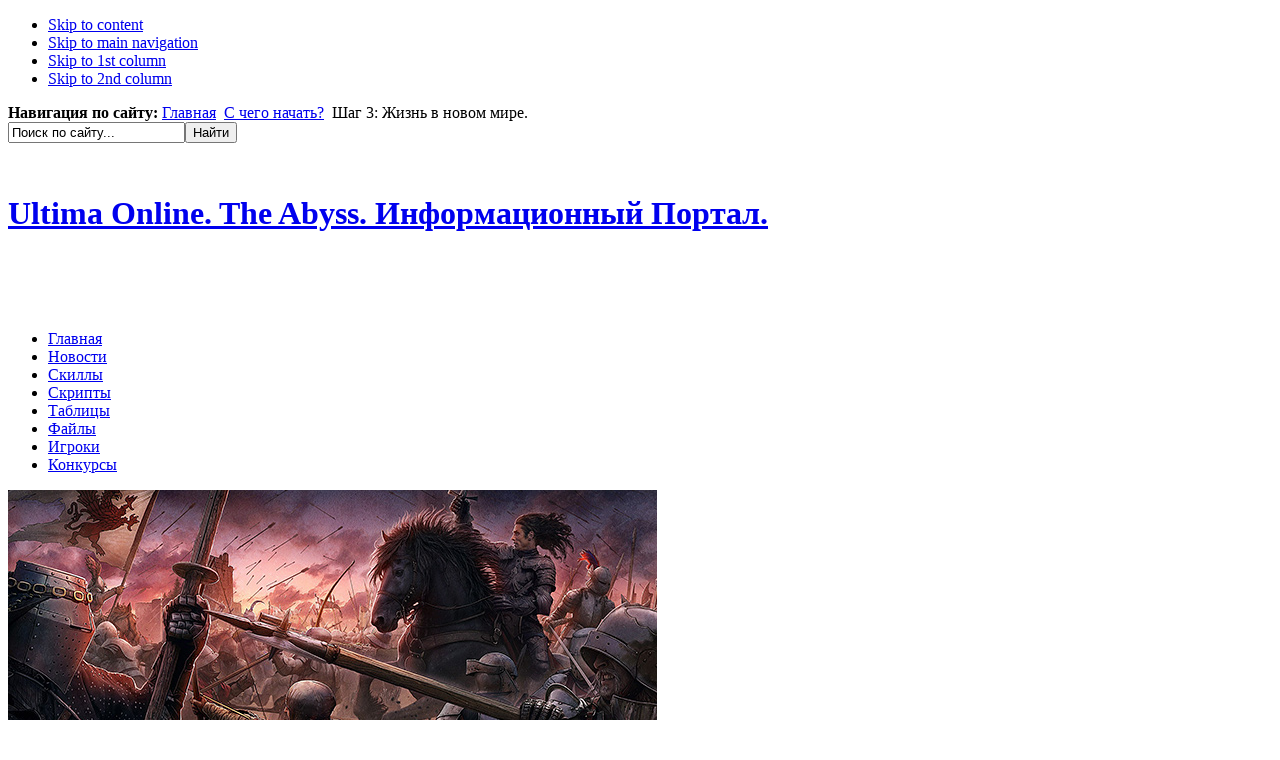

--- FILE ---
content_type: text/html; charset=utf-8
request_url: http://staff.rivalnox.ru/f-a-q/shag-3-zhizn-v-novom-mire.html
body_size: 14070
content:

<!DOCTYPE html PUBLIC "-//W3C//DTD XHTML 1.0 Transitional//EN" "http://www.w3.org/TR/xhtml1/DTD/xhtml1-transitional.dtd">

<html xmlns="http://www.w3.org/1999/xhtml" xml:lang="ru-ru" lang="ru-ru">

<head>
  <base href="http://staff.rivalnox.ru/" />
  <meta http-equiv="content-type" content="text/html; charset=utf-8" />
  <meta name="robots" content="index, follow" />
  <meta name="keywords" content="ultima online, uo, abysst, uopilot, данжи, скиллы, скрипты, магия, настройки, pvm, pvp, пвм, пвп" />
  <meta name="title" content="Шаг 3: Жизнь в новом мире. - Ultima Online. The Abyss. Информационный Портал." />
  <meta name="author" content="RivalNoX" />
  <meta name="description" content="Вот вы и вошли в мир Британии. Первым делом вам надо добраться до острова Бали (Bali), где вы пройдете обучение. Чтобы попасть на Бали (Bali), вам нео..." />
  <meta name="generator" content="Joomla! 1.5 - Open Source Content Management" />
  <title>Шаг 3: Жизнь в новом мире. - Ultima Online. The Abyss. Информационный Портал.</title>
  <link href="/templates/ja_sanidineii_light/favicon.ico" rel="shortcut icon" type="image/x-icon" />
  <link rel="stylesheet" href="/media/system/css/modal.css" type="text/css" />
  <link rel="stylesheet" href="/components/com_k2/css/k2.css" type="text/css" />
  <link rel="stylesheet" href="/components/com_jcomments/tpl/default/style.css?v=12" type="text/css" />
  <link rel="stylesheet" href="/modules/mod_jabulletin/assets/style.css" type="text/css" />
  <link rel="stylesheet" href="http://staff.rivalnox.ru/templates/ja_sanidineii_light/css/ja.slideshow.css" type="text/css" />
  <script type="text/javascript" src="/media/system/js/mootools.js"></script>
  <script type="text/javascript" src="/media/system/js/modal.js"></script>
  <script type="text/javascript" src="//ajax.googleapis.com/ajax/libs/jquery/1.7/jquery.min.js"></script>
  <script type="text/javascript" src="/components/com_k2/js/k2.js"></script>
  <script type="text/javascript" src="/components/com_jcomments/js/jcomments-v2.1.js?v=7"></script>
  <script type="text/javascript" src="/components/com_jcomments/libraries/joomlatune/ajax.js?v=3"></script>
  <script type="text/javascript">

		window.addEvent('domready', function() {

			SqueezeBox.initialize({});

			$$('a.modal').each(function(el) {
				el.addEvent('click', function(e) {
					new Event(e).stop();
					SqueezeBox.fromElement(el);
				});
			});
		});var K2SitePath = '/';		window.addEvent('domready', function(){ var JTooltips = new Tips($$('.hasTip'), { maxTitleChars: 50, fixed: false}); });
  </script>
  <script type="text/javascript"><!--
if ( typeof window.$ != 'undefined' ) {
	window.cbjqldr_tmpsave$ = window.$;
}
if ( typeof window.jQuery != 'undefined' ) {
	window.cbjqldr_tmpsavejquery = window.jQuery;
}
--></script><script type="text/javascript" src="http://staff.rivalnox.ru/components/com_comprofiler/js/jquery-1.5.2/jquery-1.5.2.min.js?v=b9daa4d90cba9f67"></script><script type="text/javascript"><!--
var cbjQuery = jQuery.noConflict( true );
--></script>
  <script type="text/javascript"><!--
window.$ = cbjQuery;
window.jQuery = cbjQuery;
--></script><script type="text/javascript" src="http://staff.rivalnox.ru/components/com_comprofiler/js/tabpane.min.js?v=b9daa4d90cba9f67"></script>
  <script type="text/javascript"><!--
cbjQuery( document ).ready( function( $ ) {
var jQuery = $;
var cbshowtabsArray = new Array();
function showCBTab( sName ) {
	if ( typeof(sName) == 'string' ) {
		sName = sName.toLowerCase();
	}
	for (var i=0;i<cbshowtabsArray.length;i++) {
		for (var j=0;j<cbshowtabsArray[i][0].length;j++) {
			if (cbshowtabsArray[i][0][j] == sName) {
				eval(cbshowtabsArray[i][1]);
				return;
			}
		}
	}
}
});
if ( typeof window.cbjqldr_tmpsave$ != 'undefined' ) {
	window.$ = window.cbjqldr_tmpsave$;
}
if ( typeof window.cbjqldr_tmpsavejquery != 'undefined' ) {
	window.jQuery = window.cbjqldr_tmpsavejquery;
}
--></script>
  <script type='text/javascript' src='http://staff.rivalnox.ru/plugins/content/ja_tabs/ja_tabs.js' charset="utf-8"></script>


<link rel="stylesheet" href="http://staff.rivalnox.ru/templates/system/css/system.css" type="text/css" />
<link rel="stylesheet" href="http://staff.rivalnox.ru/templates/system/css/general.css" type="text/css" />
<link rel="stylesheet" href="http://staff.rivalnox.ru/templates/ja_sanidineii_light/css/template.css" type="text/css" />
<link rel="stylesheet" href="http://staff.rivalnox.ru/templates/ja_sanidineii_light/css/typo.css" type="text/css" />

<script language="javascript" type="text/javascript">
	var siteurl = 'http://staff.rivalnox.ru/';
	var tmplurl = 'http://staff.rivalnox.ru/templates/ja_sanidineii_light';
</script>

<script language="javascript" type="text/javascript" src="http://staff.rivalnox.ru/templates/ja_sanidineii_light/js/ja.script.js"></script>
<!-- js for dragdrop -->

<!-- Menu head -->
			<link href="http://staff.rivalnox.ru/templates/ja_sanidineii_light/ja_menus/ja_splitmenu/ja.splitmenu.css" rel="stylesheet" type="text/css" />
			<link href="http://staff.rivalnox.ru/templates/ja_sanidineii_light/css/colors/red.css" rel="stylesheet" type="text/css" />

<!--[if lte IE 6]>
<style type="text/css">
.clearfix {height: 1%;}
img {border: none;}
</style>
<![endif]-->

<!--[if gte IE 7.0]>
<style type="text/css">
.clearfix {display: inline-block;}
</style>
<![endif]-->

<!--[if gt IE 7]>
<link href="http://staff.rivalnox.ru/templates/ja_sanidineii_light/css/ie8.css" rel="stylesheet" type="text/css" />
<![endif]-->

</head>
<body id="bd" class=" wide fs3" style="background-image: url(http://staff.rivalnox.ru/templates/ja_sanidineii_light/images/background/My.jpg);" >
<a name="Top" id="Top"></a>
<ul class="accessibility">
	<li><a href="/f-a-q/shag-3-zhizn-v-novom-mire.html#ja-content" title="Skip to content">Skip to content</a></li>
	<li><a href="/f-a-q/shag-3-zhizn-v-novom-mire.html#ja-mainnav" title="Skip to main navigation">Skip to main navigation</a></li>
	<li><a href="/f-a-q/shag-3-zhizn-v-novom-mire.html#ja-col1" title="Skip to 1st column">Skip to 1st column</a></li>
	<li><a href="/f-a-q/shag-3-zhizn-v-novom-mire.html#ja-col2" title="Skip to 2nd column">Skip to 2nd column</a></li>
</ul>

<div id="ja-wrapper">

<div id="ja-topbar" class="clearfix">
	<div id="ja-pathway">
		<strong>Навигация по сайту:</strong><span class="breadcrumbs pathway">
<a href="http://staff.rivalnox.ru/" class="pathway">Главная</a> <img src="/templates/ja_sanidineii_light/images/arrow.png" alt=""  /> <a href="/start.html" class="pathway">С чего начать?</a> <img src="/templates/ja_sanidineii_light/images/arrow.png" alt=""  /> Шаг 3: Жизнь в новом мире.</span>

	</div>
		<div id="ja-search" class="clearfix">
		<form action="http://staff.rivalnox.ru/" method="post">
	<div class="search">
		<input name="searchword" id="mod_search_searchword" maxlength="20" alt="Найти" class="inputbox" type="text" size="20" value="Поиск по сайту..."  onblur="if(this.value=='') this.value='Поиск по сайту...';" onfocus="if(this.value=='Поиск по сайту...') this.value='';" /><input type="submit" value="Найти" class="button" onclick="this.form.searchword.focus();"/>	</div>
	<input type="hidden" name="task"   value="search" />
	<input type="hidden" name="option" value="com_search" />
	<input type="hidden" name="Itemid" value="2" />
</form><!--LiveInternet counter--><script type="text/javascript"><!--
document.write("<a href='http://www.liveinternet.ru/click' "+
"target=_blank><img src='//counter.yadro.ru/hit?t38.7;r"+
escape(document.referrer)+((typeof(screen)=="undefined")?"":
";s"+screen.width+"*"+screen.height+"*"+(screen.colorDepth?
screen.colorDepth:screen.pixelDepth))+";u"+escape(document.URL)+
";"+Math.random()+
"' alt='' title='LiveInternet' "+
"border='0' width='31' height='31'><\/a>")
//--></script><!--/LiveInternet-->
	</div>
	</div>

<!-- BEGIN: HEADER -->
<div id="ja-header" class="clearfix">

		<h1 class="logo">
		<a href="http://staff.rivalnox.ru/" title="Ultima Online. The Abyss. Информационный Портал."><span>Ultima Online. The Abyss. Информационный Портал.</span></a>
	</h1>
	
		<div id="ja-login">
		 
<script async src="//pagead2.googlesyndication.com/pagead/js/adsbygoogle.js"></script> 
<!-- Staff (самый верх) --> 
<ins class="adsbygoogle" 
     style="display:inline-block;width:468px;height:60px" 
     data-ad-client="ca-pub-0840028653317324" 
     data-ad-slot="6604099288"></ins> 
<script> 
(adsbygoogle = window.adsbygoogle || []).push({}); 
</script> 

	</div>
	
	<!-- BEGIN: MAIN NAVIGATION -->
		<div id="ja-mainnav">
		<div id="ja-splitmenu" class="mainlevel clearfix">
<ul><li class="menu-item0 first-item"><a href="http://staff.rivalnox.ru/" class="menu-item0 first-item" id="menu1" title="Главная"><span class="menu-title">Главная</span></a></li><li class="menu-item1"><a href="/news.html" class="menu-item1" id="menu322" title="Новости"><span class="menu-title">Новости</span></a></li><li class="menu-item2"><a href="/skills.html" class="menu-item2" id="menu34" title="Скиллы"><span class="menu-title">Скиллы</span></a></li><li class="menu-item3"><a href="/scripts.html" class="menu-item3" id="menu8" title="Скрипты"><span class="menu-title">Скрипты</span></a></li><li class="menu-item4"><a href="/tables.html" class="menu-item4" id="menu9" title="Таблицы"><span class="menu-title">Таблицы</span></a></li><li class="menu-item5"><a href="/files.html" class="menu-item5" id="menu40" title="Файлы"><span class="menu-title">Файлы</span></a></li><li class="menu-item6"><a href="/users/userslist.html" class="menu-item6" id="menu323" title="Игроки"><span class="menu-title">Игроки</span></a></li><li class="menu-item7 last-item"><a href="/konkurs.html" class="menu-item7 last-item" id="menu324" title="Конкурсы"><span class="menu-title">Конкурсы</span></a></li></ul>
</div>	</div>
		<!-- END: MAIN NAVIGATION -->

</div>
<!-- END: HEADER -->



<!-- BEGIN: TOP SPOTLIGHT -->
<div id="ja-topsl" class="clearfix">	
	<div id="ja-topsl1">
		<script src="http://staff.rivalnox.ru//modules/mod_jaslideshow/ja_slideshow/ja.slideshow.js" type="text/javascript"></script>
		<div id="ja-slideshowwrap">
			<div id="ja-slideshow-case" class="ja-slideshow-case">
				<img src="http://staff.rivalnox.ru/images/stories/slide/slide_01.jpg" alt="Ultima Online" title="Ultima Online" />
			</div>
			<div id="ja-slidebar" class="ja-slidebar">
			</div>
		</div>
		<script type="text/javascript">
		//<![CDATA[
			JaSlideshow = new JaSlideshowClass({
				siteurl: 'http://staff.rivalnox.ru/',
				type: 'fade',
				pan: '10',
				zoom: '10',
				width: 649,
				height: 300,
				twidth: 70,
				theight: 32,
				url: '',
				images: ['images/stories/slide/slide_01.jpg','images/stories/slide/slide_03.jpg','images/stories/slide/slide_04.jpg'],
				thumbnails: ['images/resized/images/stories/slide/slide_01_70_32.jpg','images/resized/images/stories/slide/slide_03_70_32.jpg','images/resized/images/stories/slide/slide_04_70_32.jpg'],
				 captions: ['<p>Ultima Online. The Abyss. Информационный портал.<\/p>','<p>Онлайн-маркет!<\/p>',''],				caption_effect: 'moveup',				 urls: ['','news/online-market.html','news/oblozhki-na-pasport-i-pomosch-serveru.html'],				duration: [2000, 4000],
				transition: Fx.Transitions.sineInOut ,
				navigation: 'thumbnails',
				classes: ['prev', 'next', 'active'],
				play : '1',
				mouse_action: 'click'
			});
		//]]>
		</script>

		
	</div>
	<div id="ja-topsl2">
				<div class="moduletable">
					<div id="ja-bulletin">
	<ul class="ja-bulletin clearfix">
				<li>
													<a href="/skripti/prokachka-camping-variant-2.html" class="mostread-image">
						<img src="/images/resized/images/stories/blog/001/script_09_55_36.jpg" alt="Прокачка Camping. Вариант #2" title="Прокачка Camping. Вариант #2" />					</a>
												<div style="padding-left:65px" class="box-right">
				<a href="/skripti/prokachka-camping-variant-2.html" class="mostread">Прокачка Camping. Вариант #2</a>
											    <span>18.08.14.</span>
													<span class="item-hits">
					Просмотров:					7875					</span>
												</div>

		</li>
			<li>
													<a href="/info/vendors.html" class="mostread-image">
						<img src="/images/resized/images/stories/vendor/vendors_55_36.jpg" alt="Вендоровладельцам!" title="Вендоровладельцам!" />					</a>
												<div style="padding-left:65px" class="box-right">
				<a href="/info/vendors.html" class="mostread">Вендоровладельцам!</a>
											    <span>05.04.15.</span>
													<span class="item-hits">
					Просмотров:					15668					</span>
												</div>

		</li>
			<li>
													<a href="/news/oblozhki-na-pasport-i-pomosch-serveru.html" class="mostread-image">
						<img src="/images/resized/images/stories/blog/covers/game_0017_55_36.jpg" alt="Обложки на паспорт!" title="Обложки на паспорт!" />					</a>
												<div style="padding-left:65px" class="box-right">
				<a href="/news/oblozhki-na-pasport-i-pomosch-serveru.html" class="mostread">Обложки на паспорт!</a>
											    <span>15.07.14.</span>
													<span class="item-hits">
					Просмотров:					9803					</span>
												</div>

		</li>
			<li>
													<a href="/news/online-market.html" class="mostread-image">
						<img src="/images/resized/images/stories/shop/username/skype_shop_big_55_36.png" alt="Онлайн-маркет!" title="Онлайн-маркет!" />					</a>
												<div style="padding-left:65px" class="box-right">
				<a href="/news/online-market.html" class="mostread">Онлайн-маркет!</a>
											    <span>28.02.13.</span>
													<span class="item-hits">
					Просмотров:					15182					</span>
												</div>

		</li>
			<li>
													<a href="/info/pravila-online-marketa.html" class="mostread-image">
						<img src="/images/resized/images/stories/shop/username/market_rules_55_36.png" alt="Правила онлайн-маркета" title="Правила онлайн-маркета" />					</a>
												<div style="padding-left:65px" class="box-right">
				<a href="/info/pravila-online-marketa.html" class="mostread">Правила онлайн-маркета</a>
											    <span>12.03.17.</span>
													<span class="item-hits">
					Просмотров:					8426					</span>
												</div>

		</li>
			</ul>
</div><script type="text/javascript">
  var Ja_direction = '';
  var cookie_path = '/';
  var cur_template_name = 'ja_sanidineii_light';
  window.addEvent('load', function(){
	 
		   if(typeof(tmpl_name) =='undefined')
		   {
			  cookie_path = "ja_sanidineii_light_direction";
		   }
		   else
		   {
			  cookie_path = tmpl_name+"_direction";
		   }
		   Ja_direction = Cookie.get(cookie_path);
		   if(!Ja_direction)
		   {
				cookie_path = cookie_path.replace("_direction","_profile");
			   Ja_direction = Cookie.get(cookie_path); 
		   }
		   var style_l_value = 'auto';
		   if(Ja_direction == 'rtl')
			{
			  			//	var ul_wrapper = $('Mod108').getElement("ul.ja-bulletin");
			//	ul_wrapper.getElements("li img").each();
			}
	});
</script>
<script type="text/javascript" language="javascript">
 function setStyleLinkWithRTLDirection()
 {
    var links = document.getElementsByTagName ('link');
		var script = document.createElement('link');
	script.setAttribute('type', 'text/css');
	script.setAttribute('rel', 'stylesheet');
	script.setAttribute('href', 'http://staff.rivalnox.ru/modules/mod_jabulletin/assets/mod_jabuletin_rtl.css');
	document.getElementsByTagName("head")[0].appendChild(script);
 }	
</script>			</div>
	
	</div>
</div>
<!-- END: TOP SPOTLIGHT -->

<div id="ja-containerwrap-fr">
<div id="ja-container" class="clearfix">

	<div id="ja-mainbody" class="clearfix">

				<!-- BEGIN: CONTENT SPOTLIGHT-->
		<div id="ja-contentsl1" class="clearfix">	
		
		  		  <div class="ja-box-full" style="width: 99.9%;">
						<div class="module">
			<div>
				<div>
					<div>
											<form action="http://staff.rivalnox.ru/users/login.html" method="post" id="mod_loginform" class="cbLoginForm" style="text-align:center;margin-top:2px;">
<span id="mod_login_usernametext"><label for="mod_login_username"><img src="http://staff.rivalnox.ru/modules/mod_cblogin/mod_cblogin/username.png" style="margin-left:15px;" alt="Логин" /> Логин</label></span>&nbsp;
<span><input type="text" name="username" id="mod_login_username" class="inputbox" size="14" /></span>&nbsp;
<span id="mod_login_passwordtext"><label for="mod_login_password"><img src="http://staff.rivalnox.ru/modules/mod_cblogin/mod_cblogin/password.png" width="25" height="20" alt="Пароль" /> Пароль</label></span>&nbsp;<span><input type="password" name="passwd" id="mod_login_password" class="inputbox" size="14" /></span>&nbsp;
<input type="hidden" name="op2" value="login" />
<input type="hidden" name="lang" value="russian" />
<input type="hidden" name="force_session" value="1" />
<input type="hidden" name="return" value="B:aHR0cDovL3N0YWZmLnJpdmFsbm94LnJ1L2YtYS1xL3NoYWctMy16aGl6bi12LW5vdm9tLW1pcmUuaHRtbA==" />
<input type="hidden" name="message" value="0" />
<input type="hidden" name="loginfrom" value="loginmodule" />
<input type="hidden" name="cbsecuritym3" value="cbm_52e9d747_5ff44314_7c58e65b7822ca95466359f4c5e1a567" />
<input type="hidden" name="remember" value="yes" /><span class="cbLoginButtonSpan"><input type="submit" name="Submit" class="" value="" style="width:25px;height:20px;border-width:0px;margin:0px;cursor:pointer;vertical-align:top;background:url(http://staff.rivalnox.ru/modules/mod_cblogin/mod_cblogin/login.png);background-position:0 0;background-repeat:no-repeat;" title="Войти" /></span>&nbsp;&nbsp;
<a href="http://staff.rivalnox.ru/users/lostpassword.html" class="mod_login"><img src="http://staff.rivalnox.ru/modules/mod_cblogin/mod_cblogin/forgot.png" alt="Напомнить данные входа" title="Напомнить данные входа" width="25px" height="20px" style="border-width:0px;cursor:pointer;" /> Забыли пароль?</a>&nbsp;
</form>					</div>
				</div>
			</div>
		</div>
	
		  </div>
		  		  
		  		  
		  	
		</div>
		<!-- END: CONTENT SPOTLIGHT -->
		
		<!-- BEGIN: CONTENT -->
		<div id="ja-content"><div id="ja-content-top"><div id="ja-content-bot" class="clearfix">
			
    		
			<div id="ja-current-content" class="clearfix">
  			<script type="text/javascript">
					new Asset.css('http://staff.rivalnox.ru/plugins/content/ja_tabs/ja_tabs.css', {id: 'myTabs', title: 'myTabs'});
			</script>

<!-- Start K2 Item Layout -->
<span id="startOfPageId82"></span>

<div id="k2Container" class="itemView">

	<!-- Plugins: BeforeDisplay -->
	
	<!-- K2 Plugins: K2BeforeDisplay -->
	
	<div class="itemHeader">

		
	  	  <!-- Item title -->
	  <h1 class="itemTitle">Шаг 3: Жизнь в новом мире.	  
	  </h1>
	  
				<!-- Item Author -->
		<span class="itemAuthor">
			Автор: <a rel="author" href="http://staff.rivalnox.ru/users/rivalnox.html">RivalNoX</a>
		</span>
		
  </div>

<!-- Реклама Вендора
<p><div><a href="http://uo.theabyss.ru/?vendors=&name=&vendor_id=214" rel="nofollow" target="_blank"><img src="/images/stories/vendor/vendors_reklama.jpg"></a></div>
-->

  <!-- Plugins: AfterDisplayTitle -->
  
  <!-- K2 Plugins: K2AfterDisplayTitle -->
  
	  <div class="itemToolbar">
		<ul>
			
						<!-- Print Button -->
			<li>
				<a class="itemPrintLink" rel="nofollow" href="/index.php?option=com_k2&amp;view=item&amp;id=82:шаг-3-жизнь-в-новом-мире&amp;Itemid=2&amp;tmpl=component&amp;print=1" onclick="window.open(this.href,'printWindow','width=900,height=600,location=no,menubar=no,resizable=yes,scrollbars=yes'); return false;">
					<span>Печать</span>
				</a>
			</li>
			
						<!-- Email Button -->
			<li>
				<a class="itemEmailLink" rel="nofollow" href="/index.php?option=com_mailto&amp;tmpl=component&amp;link=aebd97c7c29327b73ac85f2c0ca7ce1009ffc1f6" onclick="window.open(this.href,'emailWindow','width=400,height=350,location=no,menubar=no,resizable=no,scrollbars=no'); return false;">
					<span>Эл. почта</span>
				</a>
			</li>
			
			
			
			
						<!-- Anchor link to comments below - if enabled -->
			<li>
									<!-- K2 Plugins: K2CommentsCounter -->
					<a href="/f-a-q/shag-3-zhizn-v-novom-mire.html#comments" title="Комментарии (3)">Комментарии (3)</a>							</li>
					</ul>
		<div class="clr"></div>
  </div>
		
						
		<!-- Item Rating -->
	<div class="itemRatingBlock">
		<span></span>
		<div class="itemRatingForm">
			<ul class="itemRatingList">
				<li class="itemCurrentRating" id="itemCurrentRating82" style="width:93.4%;"></li>
				<li><a href="#" rel="82" title="1 звезда из 5" class="one-star">1</a></li>
				<li><a href="#" rel="82" title="2 звезды из 5" class="two-stars">2</a></li>
				<li><a href="#" rel="82" title="3 звезды из 5" class="three-stars">3</a></li>
				<li><a href="#" rel="82" title="4 звезды из 5" class="four-stars">4</a></li>
				<li><a href="#" rel="82" title="5 звезд из 5" class="five-stars">5</a></li>
			</ul>
			<div id="itemRatingLog82" class="itemRatingLog">(Голосов: 12)</div>
			<div class="clr"></div>
		</div>
		<div class="clr"></div>
	</div>
	
  <div class="itemBody">

<!-- Google AdSense -->
<div align="center"><script async src="//pagead2.googlesyndication.com/pagead/js/adsbygoogle.js"></script>
<!-- В статьях сверху Staff (468 x 60) -->
<ins class="adsbygoogle"
     style="display:inline-block;width:468px;height:60px"
     data-ad-client="ca-pub-0840028653317324"
     data-ad-slot="4607850085"></ins>
<script>
(adsbygoogle = window.adsbygoogle || []).push({});
</script></div>
  
	  <!-- Plugins: BeforeDisplayContent -->
	  
	  <!-- K2 Plugins: K2BeforeDisplayContent -->
	  
	  
	  	  	  <!-- Item introtext -->
	  <div class="itemIntroText">
	  	<p style="text-align: left;" mce_style="text-align: left">Вот вы и вошли в мир Британии. Первым делом вам надо добраться до острова <a href="/f-a-q/bali.html" title="Бали (Bali)"><strong>Бали (Bali)</strong></a>, где вы пройдете обучение. Чтобы попасть на <a href="/f-a-q/bali.html" title="Бали (Bali)"><strong>Бали (Bali)</strong></a>, вам необходимо найти Travel Stone и использовать его для телепортации.&nbsp;Также в городах <strong style="line-height: 1.5;">Britain</strong> и <strong style="line-height: 1.5;">Minoc</strong> располагаются порталы, имеющие форму плиты зеленого или белого цветов.</p>
<p mce_style="text-align: left"><img src="/images/stories/blog/001/shag03_01.jpg" alt="Жизнь в новом мире" title="Жизнь в новом мире" width="670" height="377" /></p>
<p style="text-align: left;" mce_style="text-align: left">Рекомендуется начать путешествие из столицы мира - города Британии! Итак, вы в Брите (<strong style="line-height: 1.5;">Britania</strong>), столице Сосарии. Столица как столица, только вот трупы раздетые валяются порой прямо на улицах, да время от времени проносятся какие-то отпетые типы и рубят друг друга в капусту.</p>
	  </div>
	  	  	  
	 <div align="center"><script async src="//pagead2.googlesyndication.com/pagead/js/adsbygoogle.js"></script>
     <!-- ST Ссылки Верх -->
     <ins class="adsbygoogle"
     style="display:inline-block;width:468px;height:15px"
     data-ad-client="ca-pub-0840028653317324"
     data-ad-slot="9546364883"></ins>
     <script>
     (adsbygoogle = window.adsbygoogle || []).push({});
     </script></div>
	  
	  <!-- Item fulltext -->
	  <div class="itemFullText">
	  	
<p>Да еще и ругаясь непонятными словами, травят друг друга, бьют электричеством. Не пугайтесь слишком сильно, разве что отойдите в сторонку, чтобы вас случайно не задели. Пока вы <strong style="line-height: 1.5;">young</strong>, в гз (<strong style="line-height: 1.5;">Guard Zone</strong>) вы неприкосновенны. ГЗ (<strong style="line-height: 1.5;">Guard Zone</strong>) – зона в районе городов, помеченных на карте синим цветом. Ее охраняет национальная гвардия лорда Бритиша – "<strong>Гварды</strong>". Являются по первому зову и наказывают преступника. Наказывают насмерть.</p>
<p><img src="/images/stories/blog/001/shag03_02.jpg" alt="Жизнь в новом мире" title="Жизнь в новом мире" /></p>
<p>За гвардзону вам лучше не соваться. То есть для крутого игрока-ПК вы интерес не представляете. Ваши серебряные монеты он забрать не сможет, даже если сильно захочет, как и книгу заклинаний – <strong style="line-height: 1.5;">Spellbook</strong>. Эти вещи называются <strong style="line-height: 1.5;">Newbie</strong>, то есть они остаются в вашем рюкзаке при воскрешении, если вас убили. Но некоторые ПК могут убить вас просто из любопытства. Посмотреть, что у вас есть. Если вы не таскаете с собой ничего ценного, в общем-то ничего особо и не потеряете, но все равно неприятно.</p>
<p>С другой стороны, пошататься за гвардзоной и поглазеть на мир все же интересно. Если так уж жжет – можно и пошататься. Я в свое время побродил и убили-то меня всего раз сорок. Но впечатлений было много. Только вот зверей и монстров обходите: для них вы пока не противник. Ищите <strong style="line-height: 1.5;">Travel Stone </strong>или плиту для телепортов. А лучше полазьте по магазинам или по рынку - <strong style="line-height: 1.5;">Market&nbsp;</strong>(к вендорам тоже загляните), можете побывать и в музее (<strong style="line-height: 1.5;">Museum</strong><strong style="line-height: 1.5;">)</strong>, а также<b>&nbsp;</b><a href="/f-a-q/ekspotsentr.html" title="Экспоцентр">Экспоцентре</a> (<strong style="line-height: 1.5;">Expocentre</strong>), слетайте через тревел стоун или с синих квадратиков-таблеток на рынке в другие синие города.</p>
<p style="text-align: justify;"><img src="/images/stories/blog/001/shag03_03.jpg" alt="Жизнь в новом мире" title="Жизнь в новом мире" /></p>
<p>В красных вас сразу же убьют злобные ПК, потом воскресят и опять убьют (<strong style="line-height: 1.5;">ресскилл</strong>) – и так пока им не надоест, затем разрежут ваш труп на кусочки и поджарят на медленном огне, и только потом съедят (для прокачки скилла <a href="/skilli/necromancy.html" title="Necromancy"><strong style="line-height: 1.5;">Necromancy</strong></a>). Передумали идти в красный город? Правильно сделали. Хотя со статусом <strong>[young]</strong> вы туда и не попадете.</p>
<p align="left">В общем, погуляйте, поизучайте внимательно окно персонажа со всеми вкладками – осваивайтесь! Одно предупреждение: не тратьте попусту ваши деньги (гп). Одежда и парикмахерская могут подождать, как и все другое барахло, которое вы накупите. Ваша тысяча серебряных монет - деньги небольшие, и пока вы не сможете хорошо зарабатывать, тратить их нужно крайне экономно. А бродить по Сосарии можно и голым с топором в руках - здесь так принято.</p>
<p align="left"><img src="/images/stories/blog/001/shag03_04.jpg" alt="Жизнь в новом мире" title="Жизнь в новом мире" /></p>
<p align="left">Но вскоре вам станет ясно: без денег тут никуда. Вам приглянулась на маркете симпатичная голубая лошадка, но на ее ценнике столько же нулей, сколько дырок в ваших карманах? В <a href="/f-a-q/ekspotsentr.html" title="Экспоцентр">Экспоцентре</a> (<strong>Expocentre</strong>) вы увидели замок, в котором тут же захотели жить? Но цены, цены...</p>
<p align="left"><img src="/images/stories/blog/001/shag03_05.jpg" alt="Жизнь в новом мире" title="Жизнь в новом мире" /></p>
<p align="left">На ваших глазах трое негодяев зажали в угол, изрубили насмерть и ограбили труп вполне приличного с виду человека. Первым движением было вступиться, но тут же вы поняли, что стоит любому из негодяев чихнуть - и ваши кости будут собирать по всей Сосарии... Обидно... «Конечно, когда я стану большим и сильным...». Но как им стать? Как заработать деньги и прокачать боевые навыки, если все это можно делать почти исключительно за гз? А ведь там плохие парни только и ждут, чтобы отнять у вас последнее!</p>
<p align="left">Да, стать "папой" здесь совсем непросто. И янгам пришлось бы вовсе туго, если бы этими проблемами не озаботился сам лорд Бритиш. Он, ни много ни мало, выкупил для янгов <a href="/f-a-q/bali.html" title="Бали (Bali)"><strong>Бали (Bali)</strong></a>&nbsp;острова!</p>
<p align="left">Самый простой способ попасть туда - найти таблетку (эдакий квадратик) возле Главного Банка Британии, либо через <strong>Travel Stone</strong>.</p>
<p align="left"><img src="/images/stories/blog/001/shag03_06.jpg" alt="Жизнь в новом мире" title="Жизнь в новом мире" /></p>
<p align="left">Итак, переходим к четвертому шагу, который называется "<a href="/f-a-q/shag-4-zarabativaem-dengi.html" title="Зарабатываем деньги">Зарабатываем деньги</a>".</p>	  </div>
	  	  
		<div class="clr"></div>
		 
	  
				<div class="itemContentFooter">

						<!-- Item Hits -->
			<span class="itemHits">
				Прочитано раз: <b>15008</b> 			</span>
			
			
			<div class="clr"></div>
		</div>
		
	  <!-- Plugins: AfterDisplayContent -->
	  
	  <!-- K2 Plugins: K2AfterDisplayContent -->
	  
	  <div class="clr"></div>
  </div>

	
    <div class="itemLinks">

				<!-- Item category -->
		<div class="itemCategory">
			<span>Опубликовано в разделе:</span>
			<a href="/start.html">С чего начать?</a>
		</div>
		
	  
	  
		<div class="clr"></div>
  </div>
  
  
  
			
  
	<div class="clr"></div>

  
  
  
  <!-- Plugins: AfterDisplay -->
  
  <!-- K2 Plugins: K2AfterDisplay -->
  
    <!-- K2 Plugins: K2CommentsBlock -->
  <script type="text/javascript">
<!--
var jcomments=new JComments(82, 'com_k2','/index.php?option=com_jcomments&amp;tmpl=component');
jcomments.setList('comments-list');
//-->
</script>
<div id="jc">
<div id="comments"></div>
<h4>Добавить комментарий</h4>
<div class="comments-policy"><b>Основные правила написания комментариев:</b><br /><b>1.</b> Не материться.<br /><b>2.</b> Не оскорблять других пользователей.<br /><b>3.</b> Все ссылки на внешние ресурсы прятать под <b>HIDE</b> <br />(значок с изображением глаза - только для зарегистрированных).</div>
<a id="addcomments" href="#addcomments"></a>
<form id="comments-form" name="comments-form" action="javascript:void(null);">
<p>
	<input id="comments-form-name" type="text" name="name" value="" maxlength="20" size="22" tabindex="1" />
	<label for="comments-form-name">Имя (обязательное)</label>
</p>
<p>
	<input id="comments-form-email" type="text" name="email" value="" size="22" tabindex="2" />
	<label for="comments-form-email">E-Mail (обязательное)</label>
</p>
<p>
	<input id="comments-form-title" type="text" name="title" value="" size="22" tabindex="4" />
	<label for="comments-form-title">Тема</label>
</p>
<p>
	<textarea id="comments-form-comment" name="comment" cols="65" rows="8" tabindex="5"></textarea>
</p>
<p>
	<input class="checkbox" id="comments-form-subscribe" type="checkbox" name="subscribe" value="1" tabindex="5" />
	<label for="comments-form-subscribe">Подписаться на уведомления о новых комментариях</label><br />
</p>
<p>
	<img class="captcha" onclick="jcomments.clear('captcha');" id="comments-form-captcha-image" name="captcha-image" src="/index.php?option=com_jcomments&amp;task=captcha&amp;tmpl=component&amp;ac=20253" width="121" height="60" alt="Защитный код" /><br />
	<span class="captcha" onclick="jcomments.clear('captcha');">Обновить</span><br />
	<input class="captcha" id="comments-form-captcha" type="text" name="captcha-refid" value="" size="5" tabindex="6" /><br />
</p>
<div id="comments-form-buttons">
	<div class="btn" id="comments-form-send"><div><a href="#" tabindex="7" onclick="jcomments.saveComment();return false;" title="Отправить (Ctrl+Enter)">Отправить</a></div></div>
	<div class="btn" id="comments-form-cancel" style="display:none;"><div><a href="#" tabindex="8" onclick="return false;" title="Отменить">Отменить</a></div></div>
	<div style="clear:both;"></div>
</div>
	<input type="hidden" name="object_id" value="82" />
	<input type="hidden" name="object_group" value="com_k2" />
</form>
<script type="text/javascript">
<!--
function JCommentsInitializeForm()
{
	var jcEditor = new JCommentsEditor('comments-form-comment', true);
	jcEditor.initSmiles('http://staff.rivalnox.ru/components/com_jcomments/images/smiles');
	jcEditor.addSmile(':D','laugh.gif');
	jcEditor.addSmile(':lol:','lol.gif');
	jcEditor.addSmile(':-)','smile.gif');
	jcEditor.addSmile(';-)','wink.gif');
	jcEditor.addSmile('8)','cool.gif');
	jcEditor.addSmile(':-|','normal.gif');
	jcEditor.addSmile(':-*','whistling.gif');
	jcEditor.addSmile(':oops:','redface.gif');
	jcEditor.addSmile(':sad:','sad.gif');
	jcEditor.addSmile(':cry:','cry.gif');
	jcEditor.addSmile(':o','surprised.gif');
	jcEditor.addSmile(':-?','confused.gif');
	jcEditor.addSmile(':-x','sick.gif');
	jcEditor.addSmile(':eek:','shocked.gif');
	jcEditor.addSmile(':zzz','sleeping.gif');
	jcEditor.addSmile(':P','tongue.gif');
	jcEditor.addSmile(':roll:','rolleyes.gif');
	jcEditor.addSmile(':sigh:','unsure.gif');
	jcEditor.addCounter(1500, 'Осталось:', ' символов', 'counter');
	jcomments.setForm(new JCommentsForm('comments-form', jcEditor));
}

if (window.addEventListener) {window.addEventListener('load',JCommentsInitializeForm,false);}
else if (document.addEventListener){document.addEventListener('load',JCommentsInitializeForm,false);}
else if (window.attachEvent){window.attachEvent('onload',JCommentsInitializeForm);}
else {if (typeof window.onload=='function'){var oldload=window.onload;window.onload=function(){oldload();JCommentsInitializeForm();}} else window.onload=JCommentsInitializeForm;} 
//-->
</script>
<script type="text/javascript">
<!--
jcomments.setAntiCache(1,1,0);
//-->
</script> 
</div>  
 
		<div class="itemBackToTop">
		<a class="k2Anchor" href="/f-a-q/shag-3-zhizn-v-novom-mire.html#startOfPageId82">
			• Наверх •		</a>
	</div>
	
	<div class="clr"></div>
</div>
<!-- End K2 Item Layout -->

<!-- JoomlaWorks "K2" (v2.5.7) | Learn more about K2 at http://getk2.org -->

 
			</div>

		</div></div></div>
		<!-- END: CONTENT -->

	  	  <!-- BEGIN: LEFT COLUMN -->
		<div id="ja-col1">
		<div class="ja-innerpad">
					<div class="module">
			<div>
				<div>
					<div>
											 
<center><script async src="https://pagead2.googlesyndication.com/pagead/js/adsbygoogle.js"></script> 
<ins class="adsbygoogle" 
     style="display:inline-block;width:160px;height:600px" 
     data-ad-client="ca-pub-0840028653317324" 
     data-ad-slot="1897742487"></ins> 
<script> 
     (adsbygoogle = window.adsbygoogle || []).push({}); 
</script></center> 
					</div>
				</div>
			</div>
		</div>
			<div class="module">
			<div>
				<div>
					<div>
													<h3>F.A.Q</h3>
											<ul class="menu"><li class="item317"><a href="/f-a-q/ultima-online.html"><span>Рецензия на игру</span></a></li><li class="item2"><a href="/start.html"><span>С чего начать?</span></a></li><li class="item3"><a href="/nastroyki-uo.html"><span>Настройки UO</span></a></li><li class="item72"><a href="/f-a-q/okno-personazha.html"><span>Окно персонажа</span></a></li><li class="item13"><a href="/f-a-q/uopilot.html"><span>UoPilot</span></a></li><li class="item14"><a href="/f-a-q/slovar-slenga-uo.html"><span>Словарь сленга UO</span></a></li><li class="item15"><a href="/poleznie-soveti.html"><span>Полезные советы</span></a></li><li class="item16"><a href="/oruzhie-schiti.html"><span>Оружие / Щиты</span></a></li><li class="item17"><a href="/bronya.html"><span>Броня</span></a></li><li class="item18"><a href="/remont-veschey.html"><span>Ремонт вещей</span></a></li><li class="item19"><a href="/doma.html"><span>Дома</span></a></li><li class="item20"><a href="/ploti-ribalka.html"><span>Плоты / Рыбалка</span></a></li><li class="item204"><a href="/f-a-q/bali.html"><span>Бали (Bali)</span></a></li><li class="parent item21"><a href="/f-a-q/pvm-rukovodstvo.html"><span>PvM / Данжи</span></a></li><li class="item22"><a href="/f-a-q/pvp-rukovodstvo.html"><span>PvP руководство</span></a></li><li class="item24"><a href="/f-a-q/ekspotsentr.html"><span>Экспоцентр</span></a></li><li class="item328"><a href="/magic.html"><span>Магия</span></a></li><li class="item332"><a href="/info.html"><span>Информация</span></a></li></ul>					</div>
				</div>
			</div>
		</div>
			<div class="module">
			<div>
				<div>
					<div>
													<h3>Онлайн-маркет</h3>
											 
<center><a href="https://join.skype.com/iuvCbBhUmcPw"><img src="/images/stories/shop/username/online_market.png"/></a></center> 
					</div>
				</div>
			</div>
		</div>
			<div class="module">
			<div>
				<div>
					<div>
											 

 
<!--noindex--><div style="margin-left:2px;"><a href="https://itemsale.ru" target="_blank"><img src="/images/stories/banners/160_400.jpg" alt="Обложки на паспорт" title="Обложки на паспорт"></a></div><!--/noindex--> 

 
					</div>
				</div>
			</div>
		</div>
	
		</div></div><br />
		<!-- END: LEFT COLUMN -->
				
				
				
				<!-- BEGIN: TABS -->
		<div id="ja-tabs" class="clearfix">
			
		</div>
		<!-- END: TABS-->
		
	</div>

	
</div></div>

<!-- BEGIN: BOTTOM SPOTLIGHT -->
<div id="ja-botsl" class="clearfix">
  
    <div class="ja-box-left" style="width: 33.3%;">
				<div class="moduletable">
					<h3>Самое Читаемое</h3>
					<div id="ja-bulletin">
	<ul class="ja-bulletin clearfix">
				<li>
								<div style="padding-left:65px" class="box-right">
				<a href="/skripti/skript-na-zaschitu-v-gorode.html" class="mostread">Скрипт на защиту в городе</a>
																	<span class="item-hits">
					Просмотров:					48451					</span>
												</div>

		</li>
			<li>
													<a href="/f-a-q/uopilot.html" class="mostread-image">
						<img src="/images/resized/images/stories/images/abysst_pilot/pilot_1_55_36.gif" alt="UoPilot" title="UoPilot" />					</a>
												<div style="padding-left:65px" class="box-right">
				<a href="/f-a-q/uopilot.html" class="mostread">UoPilot</a>
																	<span class="item-hits">
					Просмотров:					42370					</span>
												</div>

		</li>
			<li>
								<div style="padding-left:65px" class="box-right">
				<a href="/skripti/pomosch-po-yaziku-skriptov.html" class="mostread">Помощь по языку скриптов</a>
																	<span class="item-hits">
					Просмотров:					36581					</span>
												</div>

		</li>
			</ul>
</div><script type="text/javascript">
  var Ja_direction = '';
  var cookie_path = '/';
  var cur_template_name = 'ja_sanidineii_light';
  window.addEvent('load', function(){
	 
		   if(typeof(tmpl_name) =='undefined')
		   {
			  cookie_path = "ja_sanidineii_light_direction";
		   }
		   else
		   {
			  cookie_path = tmpl_name+"_direction";
		   }
		   Ja_direction = Cookie.get(cookie_path);
		   if(!Ja_direction)
		   {
				cookie_path = cookie_path.replace("_direction","_profile");
			   Ja_direction = Cookie.get(cookie_path); 
		   }
		   var style_l_value = 'auto';
		   if(Ja_direction == 'rtl')
			{
			  					setStyleLinkWithRTLDirection();
						//	var ul_wrapper = $('Mod118').getElement("ul.ja-bulletin");
			//	ul_wrapper.getElements("li img").each();
			}
	});
</script>
<script type="text/javascript" language="javascript">
 function setStyleLinkWithRTLDirection()
 {
    var links = document.getElementsByTagName ('link');
		var script = document.createElement('link');
	script.setAttribute('type', 'text/css');
	script.setAttribute('rel', 'stylesheet');
	script.setAttribute('href', 'http://staff.rivalnox.ru/modules/mod_jabulletin/assets/mod_jabuletin_rtl.css');
	document.getElementsByTagName("head")[0].appendChild(script);
 }	
</script>			</div>
	
  </div>
    
    <div class="ja-box-center" style="width: 33.3%;">
				<div class="moduletable">
					<form action="http://staff.rivalnox.ru/" method="post" name="form2">

<table width="95%" border="0" cellspacing="0" cellpadding="1" align="center" class="poll">
<thead>
	<tr>
		<td style="font-weight: bold;">
			КЕМ ВЫ ЯВЛЯЕТЕСЬ В ULTIMA ONLINE?		</td>
	</tr>
</thead>
	<tr>
		<td align="center">
			<table class="pollstableborder" cellspacing="0" cellpadding="0" border="0">
							<tr>
					<td class="sectiontableentry2" valign="top">
						<input type="radio" name="voteid" id="voteid25" value="25" alt="25" />
					</td>
					<td class="sectiontableentry2" valign="top">
						<label for="voteid25">
							Великий Воин (PvP)						</label>
					</td>
				</tr>
											<tr>
					<td class="sectiontableentry1" valign="top">
						<input type="radio" name="voteid" id="voteid26" value="26" alt="26" />
					</td>
					<td class="sectiontableentry1" valign="top">
						<label for="voteid26">
							Уничтожитель Монстров (PvM)						</label>
					</td>
				</tr>
											<tr>
					<td class="sectiontableentry2" valign="top">
						<input type="radio" name="voteid" id="voteid27" value="27" alt="27" />
					</td>
					<td class="sectiontableentry2" valign="top">
						<label for="voteid27">
							Крафтер						</label>
					</td>
				</tr>
											<tr>
					<td class="sectiontableentry1" valign="top">
						<input type="radio" name="voteid" id="voteid28" value="28" alt="28" />
					</td>
					<td class="sectiontableentry1" valign="top">
						<label for="voteid28">
							Свободный Торговец						</label>
					</td>
				</tr>
											<tr>
					<td class="sectiontableentry2" valign="top">
						<input type="radio" name="voteid" id="voteid29" value="29" alt="29" />
					</td>
					<td class="sectiontableentry2" valign="top">
						<label for="voteid29">
							Полировщик						</label>
					</td>
				</tr>
											<tr>
					<td class="sectiontableentry1" valign="top">
						<input type="radio" name="voteid" id="voteid30" value="30" alt="30" />
					</td>
					<td class="sectiontableentry1" valign="top">
						<label for="voteid30">
							Обычный палер						</label>
					</td>
				</tr>
										</table>
		</td>
	</tr>
	<tr>
		<td>
			<div align="center">
				<input type="submit" name="task_button" class="button" value="ОК" />
				&nbsp;
				<input type="button" name="option" class="button" value="Итоги" onclick="document.location.href='/poll/3-opros.html'" />
			</div>
		</td>
	</tr>
</table>

	<input type="hidden" name="option" value="com_poll" />
	<input type="hidden" name="task" value="vote" />
	<input type="hidden" name="id" value="3" />
	<input type="hidden" name="6f92defd2a31ab9e65a28e13c4d59f46" value="1" /></form>		</div>
	
  </div>
  
    <div class="ja-box-right" style="width: 33.3%;">
				<div class="moduletable">
					<h3>Комментарии на сайте</h3>
					<style type="text/css">ul.jclist { padding: 0; list-style-image: none; list-style-type: none; }
ul.jclist li {font-size: 11px; list-style: none; list-style-image: none; margin-left: 0px !important; margin-bottom: 10px; line-height: 1.4em; display: block; overflow: hidden; }
ul.jclist img { width: 33px; margin: 0px 5px 5px 0;	float: left; margin-top:3px; border-radius: 2px;}
ul.jclist span img {width: auto; height: auto; float: none;}
</style><ul class="jclist">
<li><img src="http://www.gravatar.com/avatar.php?gravatar_id=52dad31b4c958db9300648d1d0ed85d7&amp;default=http%3A%2F%2Fstaff.rivalnox.ru%2Fcomponents%2Fcom_jcomments%2Fimages%2Fno_avatar.png" alt="" border="0" /><a class="jcl_objtitle" href="/news/nabor-avtorov-ultima-online-oplata-v-gp.html#comment-1734" title="Набор авторов Ultima Online. О...">Набор авторов Ultima Online. О...</a><br /><span class="jcl_comment">Статья по разделу форума "Бредовые идеи". Нужно ст...</span></li>
<li><img src="http://www.gravatar.com/avatar.php?gravatar_id=044753f67b17e13705aa518853ba374e&amp;default=http%3A%2F%2Fstaff.rivalnox.ru%2Fcomponents%2Fcom_jcomments%2Fimages%2Fno_avatar.png" alt="" border="0" /><a class="jcl_objtitle" href="/skilli/inscription.html#comment-1730" title="Inscription">Inscription</a><br /><span class="jcl_comment">Скажите не могу понять почему некоторые заклинания...</span></li>
<li><img src="http://www.gravatar.com/avatar.php?gravatar_id=044753f67b17e13705aa518853ba374e&amp;default=http%3A%2F%2Fstaff.rivalnox.ru%2Fcomponents%2Fcom_jcomments%2Fimages%2Fno_avatar.png" alt="" border="0" /><a class="jcl_objtitle" href="/f-a-q/uopilot.html#comment-1729" title="UoPilot">UoPilot</a><br /><span class="jcl_comment">Парни какой abysst, смотрите внимательнее, речь ид...</span></li>
</ul>
		</div>
	
  </div>
    
  
</div>
<!-- END: BOTTOM SPOTLIGHT -->

<!-- BEGIN: FOOTER -->
<div id="ja-botnav">
	Сейчас&nbsp;3 гостей&nbsp;онлайн
</div>
<div id="ja-footer">
	 
Designed by RivalNoX. All rights reserved. • <a href="/karta-sayta.html">Карта сайта</a> • © 2009-2023 

</div>
<!-- END: FOOTER -->

</div>


<script type="text/javascript">
	addSpanToTitle();
	jaAddFirstItemToTopmenu();
	jaRemoveLastContentSeparator();
	//jaRemoveLastTrBg();
</script>
</body>

</html>

--- FILE ---
content_type: text/html; charset=utf-8
request_url: https://www.google.com/recaptcha/api2/aframe
body_size: 270
content:
<!DOCTYPE HTML><html><head><meta http-equiv="content-type" content="text/html; charset=UTF-8"></head><body><script nonce="XxjOnwt9BbKlznDYDVZ3HA">/** Anti-fraud and anti-abuse applications only. See google.com/recaptcha */ try{var clients={'sodar':'https://pagead2.googlesyndication.com/pagead/sodar?'};window.addEventListener("message",function(a){try{if(a.source===window.parent){var b=JSON.parse(a.data);var c=clients[b['id']];if(c){var d=document.createElement('img');d.src=c+b['params']+'&rc='+(localStorage.getItem("rc::a")?sessionStorage.getItem("rc::b"):"");window.document.body.appendChild(d);sessionStorage.setItem("rc::e",parseInt(sessionStorage.getItem("rc::e")||0)+1);localStorage.setItem("rc::h",'1768836896789');}}}catch(b){}});window.parent.postMessage("_grecaptcha_ready", "*");}catch(b){}</script></body></html>

--- FILE ---
content_type: text/plain; charset="utf-8"
request_url: http://staff.rivalnox.ru/index.php?option=com_jcomments&amp;tmpl=component
body_size: 1471
content:
[ { "n": "js", "d": "jcomments.updateList('\\<h4\\>Комментарии\\<a class=\\\"refresh\\\" href=\\\"#\\\" title=\\\"Обновить список комментариев\\\" onclick=\\\"jcomments.showPage(82,\\'com_k2\\',0);return false;\\\"\\>\\&nbsp;\\<\/a\\>\\<\/h4\\>\\n\\<div id=\\\"comments-list\\\" class=\\\"comments-list\\\"\\>\\n        \\<div class=\\\"even\\\" id=\\\"comment-item-303\\\"\\>\\<div class=\\\"rbox\\\"\\>\\<div class=\\\"rbox_tr\\\"\\>\\<div class=\\\"rbox_tl\\\"\\>\\<div class=\\\"rbox_t\\\"\\>\\&nbsp;\\<\/div\\>\\<\/div\\>\\<\/div\\>\\<div class=\\\"rbox_m\\\"\\>\\n\\<div class=\\\"comment-avatar\\\"\\>\\<img src=\\\"http:\/\/www.gravatar.com\/avatar.php?gravatar_id=980d978678b465f58766ff5f28bf8537\\&amp;default=http%3A%2F%2Fstaff.rivalnox.ru%2Fcomponents%2Fcom_jcomments%2Fimages%2Fno_avatar.png\\\" alt=\\\"\\\" border=\\\"0\\\" \/\\>\\<\/div\\>\\n\\<div class=\\\"comment-box avatar-indent usertype-author\\\"\\>\\n\\<a class=\\\"comment-anchor\\\" href=\\\"\/f-a-q\/shag-3-zhizn-v-novom-mire.html#comment-303\\\" id=\\\"comment-303\\\"\\>#1\\<\/a\\>\\n\\<span class=\\\"comment-title\\\"\\>Сервер ультымы\\<\/span\\> \\&mdash; \\n\\<span class=\\\"comment-author\\\"\\>ALEKCEN\\<\/span\\>\\n\\<span class=\\\"comment-date\\\"\\>24.02.2015 16:06\\<\/span\\>\\n\\<div class=\\\"comment-body\\\" id=\\\"comment-body-303\\\"\\>Я,как и все попадаю в небольшую комнату из которой не выйти - как оттуда выбраться в британию-то ?\\<\/div\\>\\n\\<span class=\\\"comments-buttons\\\"\\>\\n\\<a href=\\\"#\\\" onclick=\\\"jcomments.quoteComment(303); return false;\\\"\\>Цитировать\\<\/a\\>\\n | \\n\\<a href=\\\"#\\\" onclick=\\\"jcomments.reportComment(303); return false;\\\"\\>Сообщить модератору\\<\/a\\>\\n\\<\/span\\>\\n\\<\/div\\>\\<div class=\\\"clear\\\"\\>\\<\/div\\>\\n\\<\/div\\>\\<div class=\\\"rbox_br\\\"\\>\\<div class=\\\"rbox_bl\\\"\\>\\<div class=\\\"rbox_b\\\"\\>\\&nbsp;\\<\/div\\>\\<\/div\\>\\<\/div\\>\\<\/div\\>\\n\\<\/div\\>\\n        \\<div class=\\\"odd\\\" id=\\\"comment-item-450\\\"\\>\\<div class=\\\"rbox\\\"\\>\\<div class=\\\"rbox_tr\\\"\\>\\<div class=\\\"rbox_tl\\\"\\>\\<div class=\\\"rbox_t\\\"\\>\\&nbsp;\\<\/div\\>\\<\/div\\>\\<\/div\\>\\<div class=\\\"rbox_m\\\"\\>\\n\\<div class=\\\"comment-avatar\\\"\\>\\<img src=\\\"http:\/\/www.gravatar.com\/avatar.php?gravatar_id=c5b0bd1e85aee120f95caf4e358d0edb\\&amp;default=http%3A%2F%2Fstaff.rivalnox.ru%2Fcomponents%2Fcom_jcomments%2Fimages%2Fno_avatar.png\\\" alt=\\\"\\\" border=\\\"0\\\" \/\\>\\<\/div\\>\\n\\<div class=\\\"comment-box avatar-indent usertype-guest\\\"\\>\\n\\<a class=\\\"comment-anchor\\\" href=\\\"\/f-a-q\/shag-3-zhizn-v-novom-mire.html#comment-450\\\" id=\\\"comment-450\\\"\\>#2\\<\/a\\>\\n\\<span class=\\\"comment-title\\\"\\>взаимодействия в игре\\<\/span\\> \\&mdash; \\n\\<span class=\\\"comment-author\\\"\\>Павел\\<\/span\\>\\n\\<span class=\\\"comment-date\\\"\\>10.08.2018 16:59\\<\/span\\>\\n\\<div class=\\\"comment-body\\\" id=\\\"comment-body-450\\\"\\>А как тупо купить что то? Я кликаю на продавце и ничего, кликаю дважды и тоже ничего? как тут с управлением?\\<\/div\\>\\n\\<span class=\\\"comments-buttons\\\"\\>\\n\\<a href=\\\"#\\\" onclick=\\\"jcomments.quoteComment(450); return false;\\\"\\>Цитировать\\<\/a\\>\\n | \\n\\<a href=\\\"#\\\" onclick=\\\"jcomments.reportComment(450); return false;\\\"\\>Сообщить модератору\\<\/a\\>\\n\\<\/span\\>\\n\\<\/div\\>\\<div class=\\\"clear\\\"\\>\\<\/div\\>\\n\\<\/div\\>\\<div class=\\\"rbox_br\\\"\\>\\<div class=\\\"rbox_bl\\\"\\>\\<div class=\\\"rbox_b\\\"\\>\\&nbsp;\\<\/div\\>\\<\/div\\>\\<\/div\\>\\<\/div\\>\\n\\<\/div\\>\\n        \\<div class=\\\"even\\\" id=\\\"comment-item-452\\\"\\>\\<div class=\\\"rbox\\\"\\>\\<div class=\\\"rbox_tr\\\"\\>\\<div class=\\\"rbox_tl\\\"\\>\\<div class=\\\"rbox_t\\\"\\>\\&nbsp;\\<\/div\\>\\<\/div\\>\\<\/div\\>\\<div class=\\\"rbox_m\\\"\\>\\n\\<div class=\\\"comment-avatar\\\"\\>\\<img src=\\\"http:\/\/www.gravatar.com\/avatar.php?gravatar_id=569c1e43363f7e500edf2ac178d25fc9\\&amp;default=http%3A%2F%2Fstaff.rivalnox.ru%2Fcomponents%2Fcom_jcomments%2Fimages%2Fno_avatar.png\\\" alt=\\\"\\\" border=\\\"0\\\" \/\\>\\<\/div\\>\\n\\<div class=\\\"comment-box avatar-indent usertype-guest\\\"\\>\\n\\<a class=\\\"comment-anchor\\\" href=\\\"\/f-a-q\/shag-3-zhizn-v-novom-mire.html#comment-452\\\" id=\\\"comment-452\\\"\\>#3\\<\/a\\>\\n\\<span class=\\\"comment-title\\\"\\>RE: Шаг 3: Жизнь в новом мире.\\<\/span\\> \\&mdash; \\n\\<span class=\\\"comment-author\\\"\\>RakotSkif\\<\/span\\>\\n\\<span class=\\\"comment-date\\\"\\>20.08.2018 20:55\\<\/span\\>\\n\\<div class=\\\"comment-body\\\" id=\\\"comment-body-452\\\"\\>\\<span class=\\\"quote\\\"\\>Цитирую Павел:\\<\/span\\>\\<blockquote\\>А как тупо купить что то? Я кликаю на продавце и ничего, кликаю дважды и тоже ничего? как тут с управлением?\\<\/blockquote\\>\\<br \/\\>покупка в игре осущетсвляется с помощью команды buy\\<br \/\\>продажа sell\\<br \/\\>обучение у вендора teach\\<br \/\\>эти команды надо просто написать рядом с вендором\\<\/div\\>\\n\\<span class=\\\"comments-buttons\\\"\\>\\n\\<a href=\\\"#\\\" onclick=\\\"jcomments.quoteComment(452); return false;\\\"\\>Цитировать\\<\/a\\>\\n | \\n\\<a href=\\\"#\\\" onclick=\\\"jcomments.reportComment(452); return false;\\\"\\>Сообщить модератору\\<\/a\\>\\n\\<\/span\\>\\n\\<\/div\\>\\<div class=\\\"clear\\\"\\>\\<\/div\\>\\n\\<\/div\\>\\<div class=\\\"rbox_br\\\"\\>\\<div class=\\\"rbox_bl\\\"\\>\\<div class=\\\"rbox_b\\\"\\>\\&nbsp;\\<\/div\\>\\<\/div\\>\\<\/div\\>\\<\/div\\>\\n\\<\/div\\>\\n\\<\/div\\>\\n\\<div id=\\\"comments-list-footer\\\"\\>\\<a class=\\\"refresh\\\" href=\\\"#\\\" title=\\\"Обновить список комментариев\\\" onclick=\\\"jcomments.showPage(82,\\'com_k2\\',0);return false;\\\"\\>Обновить список комментариев\\<\/a\\>\\<\/div\\>\\n','r');" } ]

--- FILE ---
content_type: application/x-javascript
request_url: http://staff.rivalnox.ru//modules/mod_jaslideshow/ja_slideshow/ja.slideshow.js
body_size: 3503
content:
/*
Based on class Slideshow by Aeron Glemann, <http://electricprism.com/aeron/slideshow>.
*/
JaSlideshowClass = new Class({
	initialize: function(options) {
		
		this.options = options;
		if(!Cookie.get("JASLIDESHOWPLAY")){ Cookie.set("JASLIDESHOWPLAY", this.options.play, {duration: 1}); }
		//Update the images and thumbnail url
		this.options.images.each (function(img,i){
			if (!img.test('http://')) this.options.images[i] = this.options.siteurl+this.options.url+img;
		}.bind(this));
		this.options.thumbnails.each (function(img,i){
			if (!img.test('http://')) this.options.thumbnails[i] = this.options.siteurl+this.options.url+img;
		}.bind(this));

		if(this.options.play){
			this.play = this.options.play;
		}
		else{
			this.play = Cookie.get("JASLIDESHOWPLAY")=='play'?1:0;
		}			
		
		if (this.options.images.length <= 1) { return; }
		if (this.options.pan != 'rand') {
			if (isNaN(this.options.pan.toInt()) || this.options.pan.toInt() < 0 || this.options.pan.toInt() > 100) { this.options.pan = 0; }
		}
		if (this.options.zoom != 'rand') {
			if (isNaN(this.options.zoom.toInt()) || this.options.zoom.toInt() < 0 || this.options.zoom.toInt() > 100) { this.options.zoom = 0; }
		}
		this.elementdiv = $('ja-slideshow-case');
		this.bardiv = $('ja-slidebar');
		this.image = img = $E('img', this.elementdiv);
		this.fx = [];
		
		this.start();
	},
	start: function() {
		this.elementdiv.setHTML('');
		this.image.setStyles({display: 'block', position: 'absolute', left: '0', top: '0', zIndex: 1});
		this.image.injectInside(this.elementdiv);
		this.setSize();
		this.elementdiv.setStyles({display: 'block', position: 'relative', width: this.width + 'px'});
		this.div = new Element('div', {'class': 'ja-slideshowimage'});
		this.div.setStyles({display: 'block', height: (this.height + 'px'), overflow: 'hidden', position: 'relative', width: (this.width + 'px')});
		this.div.injectInside(this.elementdiv);
		this.image.injectInside(this.div);
		/*
		if (this.options.captions)
		{
			this.image.setProperty('alt', this.options.captions[0]);
			this.image.setProperty('title', this.options.captions[0]);
		}
		*/
		if (this.options.urls) {
			this.image.url = this.options.urls[0];
			this.image.style.cursor = "pointer";
			this.image.onclick = function() {
				location.href = this.url;
			}
		}
		this.imageAF = this.image.clone();
		this.imageAF.setStyle('opacity', 0);
		this.imageAF.injectAfter(this.image);
		if (this.options.navigation) { this.navigation(); }
		if ($type(this.options.captions) == 'array') {
			this.p = new Element('div');
			this.p.className = "description ja-slideshowdesc";
			this.p.setOpacity(0.75);
			if (!this.options.captions[0]) { this.p.className = "description-hidden"; }
			this.p.setHTML(this.options.captions[0]);
			this.p.injectInside(this.elementdiv);
		}
		this.direction = 'left';
		this.current = [1, 1, 0];
		this.timer = (this.timer) ? [0] : [(new Date).getTime() + this.options.duration[1], 0];
		this.loader = new Image();
		this.loader.src = this.options.url + this.options.images[this.current[0]].trim();

		if ($('jsnav0')) $('jsnav0').addClass('active');
		if (this.play==1){ this.preload();}
	},
	setSize: function () {
		obj = this.image.getCoordinates();
		this.height = ((this.options.height) ? this.options.height : obj['height']);
		this.width = ((this.options.width) ? this.options.width : obj['width']);
	},
	resize: function () {
		dh = this.height / this.loader.height;
		dw = this.width / this.loader.width;
		n = (dw > dh) ? dw : dh;
		if (this.options.resize) { img.setStyles({height: Math.ceil(this.loader.height * n) + 'px', width: Math.ceil(this.loader.width * n) + 'px'}); }
	},
	preload: function(fast) {
		
		if (this.loader.complete && ((new Date).getTime() > this.timer[0])) {
			//Change active on navigation
			if ($('jsnav'+this.current[2])) $('jsnav'+this.current[2]).removeClass ('active');
			if ($('jsnav'+this.current[0])) $('jsnav'+this.current[0]).addClass ('active');
			img = (this.current[1] % 2) ? this.imageAF : this.image;
			img.setStyles({height: 'auto', opacity: 0, width: 'auto', zIndex: this.current[1]});
			//check	
			img.setProperty('src', this.loader.src);
			/*
			if (this.options.captions)
			{
				img.setProperty('alt', this.options.captions[this.current[0]]);
				img.setProperty('title', this.options.captions[this.current[0]]);
			}
			*/
			
			if (this.options.urls) {
				img.url = this.options.urls[this.current[0]];
				img.style.cursor = "pointer";
				img.onclick = function() {
					location.href = this.url;
				}
			} else {
				img.url = "";
				img.style.cursor = "";
				img.onclick = function() { }
			}
			this.resize();
			/*if (fast) {
				img.setStyles({left: '0px', opacity: 1, top: '0px'});
				if ($type(this.options.captions) == 'array') { this.p.setHTML(this.options.captions[this.current[0]]).setStyle('opacity', 1); }
				return this.loaded();
			}*/
			this.fx = [];
			if ($type(this.options.captions) == 'array') {
				if (this.options.caption_effect.test(/fade/)) {
					fn = function(i) {
						if (this.options.captions && this.options.captions[i]) { this.p.className = "description ja-slideshowdesc"; this.p.setHTML(this.options.captions[i]); }
						else{ this.p.setHTML(''); this.p.className = "description-hidden"; return; }
						fx = new Fx.Style(this.p, 'opacity',{duration: 800});
						fx.start(0, 0.75);
						this.fx.push(fx);
					}.pass(this.current[0], this);
					fx = new Fx.Style(this.p, 'opacity', {onComplete: fn, duration: 800});
					fx.start(this.p.getStyle('opacity'), 0);
					this.fx.push(fx);
				}
				if (this.options.caption_effect.test(/moveup/)) {
					fn = function(i) {
						if (this.options.captions && this.options.captions[i]) { 
						this.p.setStyle ('bottom', -1000);
						this.p.className = "description ja-slideshowdesc"; this.p.setHTML(this.options.captions[i]); }
						else{ this.p.setHTML(''); this.p.className = "description-hidden"; return; }
						fx = new Fx.Style(this.p, 'bottom',{duration: 800});
						fx.start(-this.p.offsetHeight, 0);
						this.fx.push(fx);
					}.pass(this.current[0], this);
					fx = new Fx.Style(this.p, 'bottom', {onComplete: fn, duration: 800});
					fx.start(this.p.getStyle('bottom').toInt(), -this.p.offsetHeight-40);
					this.fx.push(fx);
				}
			}
			if (this.options.type.test(/push|wipe/)) {
				img.setStyles({left: 'auto', right: 'auto'});
				img.setStyle(this.direction, this.width + 'px');
				img.setStyle('opacity', 1);
				if (this.options.type == 'wipe') {
					fx = new Fx.Style(img, this.direction, {duration: this.options.duration[0], transition: this.options.transition, onComplete: this.complete.bind(this)});
					fx.start(this.width, 0);
					this.fx.push(fx);
				}
				else {
					arr = [img, ((this.current[1] % 2) ? this.image : this.imageAF)];
					p0 = {};
					p0[this.direction] = [this.width, 0];
					p1 = {};
					p1[this.direction] = [0, (this.width * -1)];
					if (arr[1].getStyle(this.direction) == 'auto') {
						x = this.width - arr[1].getStyle('width').toInt();
						arr[1].setStyle(this.direction, x + 'px');
						arr[1].setStyle(((this.direction == 'left') ? 'right' : 'left'), 'auto');
						p1[this.direction] = [x, (this.width * -1)];
					}
					fx = new Fx.Elements(arr, {duration: this.options.duration[0], transition: this.options.transition, onComplete: this.complete.bind(this)});
					fx.start({'0': p0, '1': p1});
					this.fx.push(fx);
				}
			}
			else {
				img.setStyles({left: 'auto', top: 'auto', right: 'auto', bottom: 'auto'});
				arr = ['left top', 'right top', 'left bottom', 'right bottom'][this.current[1] % 4].split(' ');
				if((this.options.type).test(/zoom|combo/)) {
					arr.each(function(p) { img.setStyle(p, 0); });
				}
				zoom = ((this.options.type).test(/zoom|combo/)) ? this.zoom() : {};
				pan = ((this.options.type).test(/pan|combo/)) ? this.pan() : {};
				fx = new Fx.Style(img, 'opacity', {duration: this.options.duration[0]});
				fx.start(0, 1);
				this.fx.push(fx);
				fx = new Fx.Styles(img, {duration: (this.options.duration[0] + this.options.duration[1]), transition: Fx.Transitions.linear, onComplete: this.complete.bind(this)});
				fx.start(Object.extend(zoom, pan));
				this.fx.push(fx);
			}
			this.loaded();
			
			//Active/Deactive navigation item
		}
		else { this.timeout = this.preload.delay(100, this); }
	},
	complete: function() {
		if (this.play==0){$clear(this.timeout);}
	},
	loaded: function() {
		if (this.ul) {
			anchors = $ES('a[name]', this.ul);
			anchors.each(function(a, i) {
				if (i == this.current[0]) { a.addClass(this.options.classes[2]); }
				else { a.removeClass(this.options.classes[2]); }
			}, this);
		}
		this.direction = 'left';
		this.current[2] = this.current[0];
		this.current[0] = (this.current[0] == this.options.images.length - 1) ? 0 : this.current[0] + 1;
		this.current[1]++;
		this.timer[0] = (new Date).getTime() + this.options.duration[1] + ((this.options.type.test(/fade|push|wipe/)) ? this.options.duration[0] : 0);
		this.timer[1] = (new Date).getTime() + this.options.duration[0];
		this.loader = new Image();
		//this.loader.src = 'http://localhost/1.5/edenite/' + this.options.url + this.options.images[this.current[0]].trim();
		//alert(this.siteurl);
		this.loader.src = this.options.images[this.current[0]].trim();
		//alert(this.options.url);
		this.preload();
	},
	zoom: function() {
		z = (this.options.zoom == 'rand') ? Math.random() + 1 : (this.options.zoom.toInt() / 100.0) + 1;
		eh = Math.ceil(this.loader.height * n);
		ew = Math.ceil(this.loader.width * n);
		sh = parseInt(eh * z);
		sw = parseInt(ew * z);
		return {height: [sh, eh], width: [sw, ew]};
	},
	pan: function() {
		p = (this.options.pan == 'rand') ? Math.random() : Math.abs((this.options.pan.toInt() / 100.0) - 1);
		ex = (this.width - img.width);
		ey = (this.height - img.height);
		sx = parseInt(ex * p);
		sy = parseInt(ey * p);
		obj = {};
		if (dw > dh) { obj[arr[1]] = [sy, ey] }
		else { obj[arr[0]] = [sx, ex]; }
		return obj;
	},
	navigation: function() {
		this.ul = new Element('ul');
		if (this.options.navigation.test(/arrows|number/)) {
			li = new Element('li');
			a = new Element('a');
			a.addClass(this.options.classes[0]);
			a.innerHTML = '&laquo;';
			a.addEvent(this.options.mouse_action, function() {
				var nextitem = (this.current[0] < 2) ? this.options.images.length - (2 - this.current[0]) : this.current[0] - 2;
				if (this.current[2] == nextitem) return;
				if (this.options.navigation.test(/fast/) || (new Date).getTime() > this.timer[1]) {
					$clear(this.timeout);
					if (this.options.navigation.test(/fast/)) {
						this.fx.each(function(fx) {
							fx.time = fx.options.duration = 0;
							fx.stop(true);
						});
					}
					this.direction = 'right';
					this.current[0] = nextitem;
					this.timer = [0];
					this.loader = new Image();
					this.loader.src = this.options.url + this.options.images[this.current[0]].trim();
					this.preload(this.options.navigation.test(/fast/));
				}
			}.bind(this));
			a.injectInside(li);
			li.injectInside(this.ul);
		}
		if (this.options.navigation.test(/arrows\+|thumbnails|number/)) {
			for (i = 0; i < this.options.images.length; i++) {
				li = new Element('li',{id:'jsnav'+i});
				a = new Element('a');
				a.setProperty('name', i);
				if (this.options.navigation.test(/thumbnails/)) {
					//src = this.options.url + this.options.images[i].trim().replace(this.options.thumbnailre[0], this.options.thumbnailre[1]);
					src = this.options.url + this.options.thumbnails[i].trim();
					a.setStyle('background-image', 'url(' + src + ')');
					if (this.options.twidth) a.setStyle('width', this.options.twidth);
					if (this.options.theight) a.setStyle('height', this.options.theight);
				}
				if(this.options.navigation.test(/number/)) {
					a.innerHTML = i+1;
				}
				if (i == 0) { a.className = this.options.classes[2]; }
				a.addEvent(this.options.mouse_action, function(i) {
				//a.onclick = function(i) {
					if (this.current[2] == i) return;
					if (this.options.navigation.test(/fast/) || (new Date).getTime() > this.timer[1]) {
						$clear(this.timeout);
						if (this.options.navigation.test(/fast/)) {
							this.fx.each(function(fx) {
								fx.time = fx.options.duration = 0;
								fx.stop(true);
							});
						}
						this.direction = (i < this.current[0] || this.current[0] == 0) ? 'right' : 'left';
						this.current[0] = i;
						this.timer = [0];
						this.loader = new Image();
						this.loader.src = this.options.url + this.options.images[this.current[0]].trim();
						this.preload(this.options.navigation.test(/fast/));
					}
				}.pass(i, this));
				a.injectInside(li);
				li.injectInside(this.ul);
			}
		}
		if (this.options.navigation.test(/arrows|number/)) {
			li = new Element('li');
			a = new Element('a');
			a.addClass(this.options.classes[1]);
			a.innerHTML = '&raquo;';
			a.addEvent(this.options.mouse_action, function() {
			//a.onclick = function() {
				if (this.options.navigation.test(/fast/) || (new Date).getTime() > this.timer[1]) {
					$clear(this.timeout);
					if (this.options.navigation.test(/fast/)) {
						this.fx.each(function(fx) {
							fx.time = fx.options.duration = 0;
							fx.stop(true);
						});
					}
					this.timer = [0];
					this.preload(this.options.navigation.test(/fast/));
				}
			}.bind(this));
			a.injectInside(li);
			li.injectInside(this.ul);
		}
		this.buttonsp();
		this.ul.injectInside(this.bardiv);
	},
	buttonsp: function () {
			li = new Element('li');
			li.addClass("pause");
			a = new Element('a');
			a.addClass("ps");
			
			if(this.play==1){
				a.innerHTML = "<img src=\"" + this.options.siteurl + "/modules/mod_jaslideshow/ja_slideshow/img/pause.png\" alt=\"Pause\" title=\"Pause\">";				
			}
			else{
				a.innerHTML = "<img src=\"" + this.options.siteurl + "/modules/ja_slideshow/img/play.png\" alt=\"Play\" title=\"Play\">";				
			}							
			a.onclick = function(){
				if(this.play==1){					
					$clear(this.timeout);
					a.innerHTML = "<img src=\"" + this.options.siteurl + "/modules/ja_slideshow/img/play.png\" alt=\"Play\" title=\"Play\">";
					Cookie.set("JASLIDESHOWPLAY", '0', {duration: 365});
					this.play = 0;
				}
				else{
					Cookie.set("JASLIDESHOWPLAY", '1', {duration: 1});
					this.play = 1;
					this.preload(false);
					a.innerHTML = "<img src=\"" + this.options.siteurl + "/modules/mod_jaslideshow/ja_slideshow/img/pause.png\" alt=\"Pause\" title=\"Pause\">";
				}
			}.bind(this);
			a.injectInside(li);
			
			li.injectInside(this.ul);
	}
});
